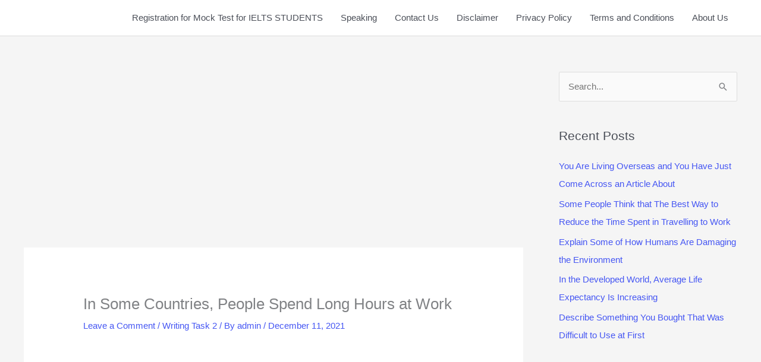

--- FILE ---
content_type: text/html; charset=utf-8
request_url: https://www.google.com/recaptcha/api2/aframe
body_size: 267
content:
<!DOCTYPE HTML><html><head><meta http-equiv="content-type" content="text/html; charset=UTF-8"></head><body><script nonce="SDeEt4d-A6RPV_23szvfkg">/** Anti-fraud and anti-abuse applications only. See google.com/recaptcha */ try{var clients={'sodar':'https://pagead2.googlesyndication.com/pagead/sodar?'};window.addEventListener("message",function(a){try{if(a.source===window.parent){var b=JSON.parse(a.data);var c=clients[b['id']];if(c){var d=document.createElement('img');d.src=c+b['params']+'&rc='+(localStorage.getItem("rc::a")?sessionStorage.getItem("rc::b"):"");window.document.body.appendChild(d);sessionStorage.setItem("rc::e",parseInt(sessionStorage.getItem("rc::e")||0)+1);localStorage.setItem("rc::h",'1768441549968');}}}catch(b){}});window.parent.postMessage("_grecaptcha_ready", "*");}catch(b){}</script></body></html>